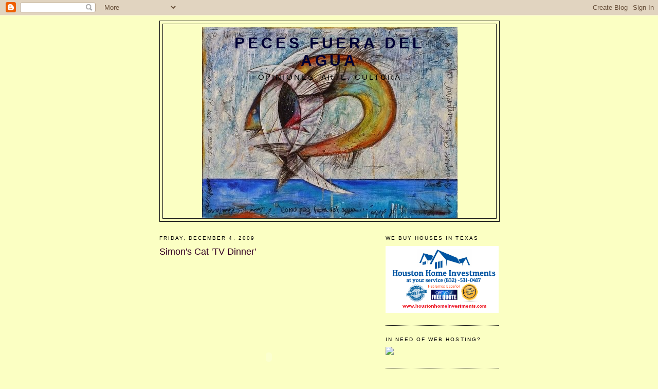

--- FILE ---
content_type: text/html; charset=UTF-8
request_url: https://pecesfueradelagua.blogspot.com/2009/12/simon-cat-dinner.html
body_size: 17114
content:
<!DOCTYPE html>
<html dir='ltr' xmlns='http://www.w3.org/1999/xhtml' xmlns:b='http://www.google.com/2005/gml/b' xmlns:data='http://www.google.com/2005/gml/data' xmlns:expr='http://www.google.com/2005/gml/expr'>
<head>
<link href='https://www.blogger.com/static/v1/widgets/2944754296-widget_css_bundle.css' rel='stylesheet' type='text/css'/>
<meta content='text/html; charset=UTF-8' http-equiv='Content-Type'/>
<meta content='blogger' name='generator'/>
<link href='https://pecesfueradelagua.blogspot.com/favicon.ico' rel='icon' type='image/x-icon'/>
<link href='http://pecesfueradelagua.blogspot.com/2009/12/simon-cat-dinner.html' rel='canonical'/>
<link rel="alternate" type="application/atom+xml" title="Peces fuera del agua - Atom" href="https://pecesfueradelagua.blogspot.com/feeds/posts/default" />
<link rel="alternate" type="application/rss+xml" title="Peces fuera del agua - RSS" href="https://pecesfueradelagua.blogspot.com/feeds/posts/default?alt=rss" />
<link rel="service.post" type="application/atom+xml" title="Peces fuera del agua - Atom" href="https://www.blogger.com/feeds/409891067860061097/posts/default" />

<link rel="alternate" type="application/atom+xml" title="Peces fuera del agua - Atom" href="https://pecesfueradelagua.blogspot.com/feeds/5569886664174600291/comments/default" />
<!--Can't find substitution for tag [blog.ieCssRetrofitLinks]-->
<meta content='http://pecesfueradelagua.blogspot.com/2009/12/simon-cat-dinner.html' property='og:url'/>
<meta content='Simon&amp;#39;s Cat &amp;#39;TV Dinner&amp;#39;' property='og:title'/>
<meta content='Opiniones. Arte. Cultura' property='og:description'/>
<title>Peces fuera del agua: Simon&#39;s Cat &#39;TV Dinner&#39;</title>
<style id='page-skin-1' type='text/css'><!--
/*
-----------------------------------------------
Blogger Template Style
Name:     Minima
Date:     26 Feb 2004
Updated by: Blogger Team
----------------------------------------------- */
/* Variable definitions
====================
<Variable name="bgcolor" description="Page Background Color"
type="color" default="#fff">
<Variable name="textcolor" description="Text Color"
type="color" default="#333">
<Variable name="linkcolor" description="Link Color"
type="color" default="#58a">
<Variable name="pagetitlecolor" description="Blog Title Color"
type="color" default="#666">
<Variable name="descriptioncolor" description="Blog Description Color"
type="color" default="#999">
<Variable name="titlecolor" description="Post Title Color"
type="color" default="#c60">
<Variable name="bordercolor" description="Border Color"
type="color" default="#ccc">
<Variable name="sidebarcolor" description="Sidebar Title Color"
type="color" default="#999">
<Variable name="sidebartextcolor" description="Sidebar Text Color"
type="color" default="#666">
<Variable name="visitedlinkcolor" description="Visited Link Color"
type="color" default="#999">
<Variable name="bodyfont" description="Text Font"
type="font" default="normal normal 100% Georgia, Serif">
<Variable name="headerfont" description="Sidebar Title Font"
type="font"
default="normal normal 78% 'Trebuchet MS',Trebuchet,Arial,Verdana,Sans-serif">
<Variable name="pagetitlefont" description="Blog Title Font"
type="font"
default="normal normal 200% Georgia, Serif">
<Variable name="descriptionfont" description="Blog Description Font"
type="font"
default="normal normal 78% 'Trebuchet MS', Trebuchet, Arial, Verdana, Sans-serif">
<Variable name="postfooterfont" description="Post Footer Font"
type="font"
default="normal normal 78% 'Trebuchet MS', Trebuchet, Arial, Verdana, Sans-serif">
<Variable name="startSide" description="Side where text starts in blog language"
type="automatic" default="left">
<Variable name="endSide" description="Side where text ends in blog language"
type="automatic" default="right">
*/
/* Use this with templates/template-twocol.html */
body {
background:#fbffc3;
margin:0;
color:#003366;
font:x-small Georgia Serif;
font-size/* */:/**/small;
font-size: /**/small;
text-align: center;
}
a:link {
color:#6131BD;
text-decoration:none;
}
a:visited {
color:#cc0000;
text-decoration:none;
}
a:hover {
color:#330024;
text-decoration:underline;
}
a img {
border-width:0;
}
/* Header
-----------------------------------------------
*/
#header-wrapper {
width:660px;
margin:0 auto 10px;
border:1px solid #121415;
}
#header-inner {
background-position: center;
margin-left: auto;
margin-right: auto;
}
#header {
margin: 5px;
border: 1px solid #121415;
text-align: center;
color:#000033;
}
#header h1 {
margin:5px 5px 0;
padding:15px 20px .25em;
line-height:1.2em;
text-transform:uppercase;
letter-spacing:.2em;
font: normal bold 227% Trebuchet, Trebuchet MS, Arial, sans-serif;
}
#header a {
color:#000033;
text-decoration:none;
}
#header a:hover {
color:#000033;
}
#header .description {
margin:0 5px 5px;
padding:0 20px 15px;
max-width:700px;
text-transform:uppercase;
letter-spacing:.2em;
line-height: 1.4em;
font: normal normal 112% 'Trebuchet MS', Trebuchet, Arial, Verdana, Sans-serif;
color: #000000;
}
#header img {
margin-left: auto;
margin-right: auto;
}
/* Outer-Wrapper
----------------------------------------------- */
#outer-wrapper {
width: 660px;
margin:0 auto;
padding:10px;
text-align:left;
font: normal normal 100% Arial, sans-serif;
}
#main-wrapper {
width: 410px;
float: left;
word-wrap: break-word; /* fix for long text breaking sidebar float in IE */
overflow: hidden;     /* fix for long non-text content breaking IE sidebar float */
}
#sidebar-wrapper {
width: 220px;
float: right;
word-wrap: break-word; /* fix for long text breaking sidebar float in IE */
overflow: hidden;      /* fix for long non-text content breaking IE sidebar float */
}
/* Headings
----------------------------------------------- */
h2 {
margin:1.5em 0 .75em;
font:normal normal 78% 'Trebuchet MS',Trebuchet,Arial,Verdana,Sans-serif;
line-height: 1.4em;
text-transform:uppercase;
letter-spacing:.2em;
color:#000000;
}
/* Posts
-----------------------------------------------
*/
h2.date-header {
margin:1.5em 0 .5em;
}
.post {
margin:.5em 0 1.5em;
border-bottom:1px dotted #121415;
padding-bottom:1.5em;
}
.post h3 {
margin:.25em 0 0;
padding:0 0 4px;
font-size:140%;
font-weight:normal;
line-height:1.4em;
color:#330024;
}
.post h3 a, .post h3 a:visited, .post h3 strong {
display:block;
text-decoration:none;
color:#330024;
font-weight:normal;
}
.post h3 strong, .post h3 a:hover {
color:#003366;
}
.post-body {
margin:0 0 .75em;
line-height:1.6em;
}
.post-body blockquote {
line-height:1.3em;
}
.post-footer {
margin: .75em 0;
color:#000000;
text-transform:uppercase;
letter-spacing:.1em;
font: normal normal 78% 'Trebuchet MS', Trebuchet, Arial, Verdana, Sans-serif;
line-height: 1.4em;
}
.comment-link {
margin-left:.6em;
}
.post img {
padding:4px;
border:1px solid #121415;
}
.post blockquote {
margin:1em 20px;
}
.post blockquote p {
margin:.75em 0;
}
/* Comments
----------------------------------------------- */
#comments h4 {
margin:1em 0;
font-weight: bold;
line-height: 1.4em;
text-transform:uppercase;
letter-spacing:.2em;
color: #000000;
}
#comments-block {
margin:1em 0 1.5em;
line-height:1.6em;
}
#comments-block .comment-author {
margin:.5em 0;
}
#comments-block .comment-body {
margin:.25em 0 0;
}
#comments-block .comment-footer {
margin:-.25em 0 2em;
line-height: 1.4em;
text-transform:uppercase;
letter-spacing:.1em;
}
#comments-block .comment-body p {
margin:0 0 .75em;
}
.deleted-comment {
font-style:italic;
color:gray;
}
#blog-pager-newer-link {
float: left;
}
#blog-pager-older-link {
float: right;
}
#blog-pager {
text-align: center;
}
.feed-links {
clear: both;
line-height: 2.5em;
}
/* Sidebar Content
----------------------------------------------- */
.sidebar {
color: #191919;
line-height: 1.5em;
}
.sidebar ul {
list-style:none;
margin:0 0 0;
padding:0 0 0;
}
.sidebar li {
margin:0;
padding-top:0;
padding-right:0;
padding-bottom:.25em;
padding-left:15px;
text-indent:-15px;
line-height:1.5em;
}
.sidebar .widget, .main .widget {
border-bottom:1px dotted #121415;
margin:0 0 1.5em;
padding:0 0 1.5em;
}
.main .Blog {
border-bottom-width: 0;
}
/* Profile
----------------------------------------------- */
.profile-img {
float: left;
margin-top: 0;
margin-right: 5px;
margin-bottom: 5px;
margin-left: 0;
padding: 4px;
border: 1px solid #121415;
}
.profile-data {
margin:0;
text-transform:uppercase;
letter-spacing:.1em;
font: normal normal 78% 'Trebuchet MS', Trebuchet, Arial, Verdana, Sans-serif;
color: #000000;
font-weight: bold;
line-height: 1.6em;
}
.profile-datablock {
margin:.5em 0 .5em;
}
.profile-textblock {
margin: 0.5em 0;
line-height: 1.6em;
}
.profile-link {
font: normal normal 78% 'Trebuchet MS', Trebuchet, Arial, Verdana, Sans-serif;
text-transform: uppercase;
letter-spacing: .1em;
}
/* Footer
----------------------------------------------- */
#footer {
width:660px;
clear:both;
margin:0 auto;
padding-top:15px;
line-height: 1.6em;
text-transform:uppercase;
letter-spacing:.1em;
text-align: center;
}
/* DONACIONES */
/* Estilo del contenedor */
.donaciones {
border-top:#CCCCCC solid 1px;
border-bottom:#CCCCCC solid 1px;
margin:15px auto;
padding:10px 0px;
width:95%;
}
/* Estilo del enlace */
.donaciones a {
text-decoration:none;
}
/* Estilo de la imagen */
.donaciones .imgdon {
margin:-5px 5px 0 0;
}

--></style>
<link href='https://www.blogger.com/dyn-css/authorization.css?targetBlogID=409891067860061097&amp;zx=9298fde5-a2d4-470e-ae3f-6753acf3dc84' media='none' onload='if(media!=&#39;all&#39;)media=&#39;all&#39;' rel='stylesheet'/><noscript><link href='https://www.blogger.com/dyn-css/authorization.css?targetBlogID=409891067860061097&amp;zx=9298fde5-a2d4-470e-ae3f-6753acf3dc84' rel='stylesheet'/></noscript>
<meta name='google-adsense-platform-account' content='ca-host-pub-1556223355139109'/>
<meta name='google-adsense-platform-domain' content='blogspot.com'/>

<!-- data-ad-client=ca-pub-9996291681964142 -->

</head>
<body>
<div class='navbar section' id='navbar'><div class='widget Navbar' data-version='1' id='Navbar1'><script type="text/javascript">
    function setAttributeOnload(object, attribute, val) {
      if(window.addEventListener) {
        window.addEventListener('load',
          function(){ object[attribute] = val; }, false);
      } else {
        window.attachEvent('onload', function(){ object[attribute] = val; });
      }
    }
  </script>
<div id="navbar-iframe-container"></div>
<script type="text/javascript" src="https://apis.google.com/js/platform.js"></script>
<script type="text/javascript">
      gapi.load("gapi.iframes:gapi.iframes.style.bubble", function() {
        if (gapi.iframes && gapi.iframes.getContext) {
          gapi.iframes.getContext().openChild({
              url: 'https://www.blogger.com/navbar/409891067860061097?po\x3d5569886664174600291\x26origin\x3dhttps://pecesfueradelagua.blogspot.com',
              where: document.getElementById("navbar-iframe-container"),
              id: "navbar-iframe"
          });
        }
      });
    </script><script type="text/javascript">
(function() {
var script = document.createElement('script');
script.type = 'text/javascript';
script.src = '//pagead2.googlesyndication.com/pagead/js/google_top_exp.js';
var head = document.getElementsByTagName('head')[0];
if (head) {
head.appendChild(script);
}})();
</script>
</div></div>
<div id='outer-wrapper'><div id='wrap2'>
<!-- skip links for text browsers -->
<span id='skiplinks' style='display:none;'>
<a href='#main'>skip to main </a> |
      <a href='#sidebar'>skip to sidebar</a>
</span>
<div id='header-wrapper'>
<div class='header section' id='header'><div class='widget Header' data-version='1' id='Header1'>
<div id='header-inner' style='background-image: url("https://blogger.googleusercontent.com/img/b/R29vZ2xl/AVvXsEhpNEa-u4fFw-MNeSN-Z1nQ-rtTkfYnHACYHqy9hZrJj58QoyihXhz9rcj5kYl2dq6vxpfzo4D5vOUD6j5v26j4kUQVzaj4S6BIG9y_OUf_87lux7L6bFdPMa4IX74h6sehTD55yX3Z1VXM/s1600/Fish+out+of+water.JPG"); background-position: left; width: 497px; min-height: 372px; _height: 372px; background-repeat: no-repeat; '>
<div class='titlewrapper' style='background: transparent'>
<h1 class='title' style='background: transparent; border-width: 0px'>
<a href='https://pecesfueradelagua.blogspot.com/'>
Peces fuera del agua
</a>
</h1>
</div>
<div class='descriptionwrapper'>
<p class='description'><span>Opiniones. Arte. Cultura</span></p>
</div>
</div>
</div></div>
</div>
<div id='content-wrapper'>
<div id='crosscol-wrapper' style='text-align:center'>
<div class='crosscol no-items section' id='crosscol'></div>
</div>
<div id='main-wrapper'>
<div class='main section' id='main'><div class='widget Blog' data-version='1' id='Blog1'>
<div class='blog-posts hfeed'>

          <div class="date-outer">
        
<h2 class='date-header'><span>Friday, December 4, 2009</span></h2>

          <div class="date-posts">
        
<div class='post-outer'>
<div class='post hentry'>
<a name='5569886664174600291'></a>
<h3 class='post-title entry-title'>
<a href='https://pecesfueradelagua.blogspot.com/2009/12/simon-cat-dinner.html'>Simon&#39;s Cat &#39;TV Dinner&#39;</a>
</h3>
<div class='post-header-line-1'></div>
<div class='post-body entry-content'>
<div xmlns='http://www.w3.org/1999/xhtml'><p><object height="350" width="425"><param value="//youtube.com/v/s13dLaTIHSg" name="movie"><embed height="350" width="425" type="application/x-shockwave-flash" src="//youtube.com/v/s13dLaTIHSg"></object></p></div>
<div style='clear: both;'></div>
</div>
<div class='post-footer'>
<div class='post-footer-line post-footer-line-1'><span class='post-timestamp'>
at
<a class='timestamp-link' href='https://pecesfueradelagua.blogspot.com/2009/12/simon-cat-dinner.html' rel='bookmark' title='permanent link'><abbr class='published' title='2009-12-04T15:18:00-08:00'>3:18&#8239;PM</abbr></a>
</span>
<span class='post-comment-link'>
</span>
<span class='post-icons'>
<span class='item-control blog-admin pid-1222562682'>
<a href='https://www.blogger.com/post-edit.g?blogID=409891067860061097&postID=5569886664174600291&from=pencil' title='Edit Post'>
<img alt='' class='icon-action' height='18' src='https://resources.blogblog.com/img/icon18_edit_allbkg.gif' width='18'/>
</a>
</span>
</span>
<span class='post-backlinks post-comment-link'>
</span>
<span class='post-author vcard'>
Posted by
<span class='fn'>Norberto Clemente</span>
</span>
</div>
<div class='post-footer-line post-footer-line-2'><span class='post-labels'>
</span>
</div>
<div class='post-footer-line post-footer-line-3'><span class='reaction-buttons'>
</span>
</div>
</div>
</div>
<div class='comments' id='comments'>
<a name='comments'></a>
<h4>No comments:</h4>
<div id='Blog1_comments-block-wrapper'>
<dl class='avatar-comment-indent' id='comments-block'>
</dl>
</div>
<p class='comment-footer'>
<div class='comment-form'>
<a name='comment-form'></a>
<h4 id='comment-post-message'>Post a Comment</h4>
<p>
</p>
<a href='https://www.blogger.com/comment/frame/409891067860061097?po=5569886664174600291&hl=en&saa=85391&origin=https://pecesfueradelagua.blogspot.com' id='comment-editor-src'></a>
<iframe allowtransparency='true' class='blogger-iframe-colorize blogger-comment-from-post' frameborder='0' height='410px' id='comment-editor' name='comment-editor' src='' width='100%'></iframe>
<script src='https://www.blogger.com/static/v1/jsbin/2830521187-comment_from_post_iframe.js' type='text/javascript'></script>
<script type='text/javascript'>
      BLOG_CMT_createIframe('https://www.blogger.com/rpc_relay.html');
    </script>
</div>
</p>
</div>
</div>

        </div></div>
      
</div>
<div class='blog-pager' id='blog-pager'>
<span id='blog-pager-newer-link'>
<a class='blog-pager-newer-link' href='https://pecesfueradelagua.blogspot.com/2009/12/simon-cat-guy.html' id='Blog1_blog-pager-newer-link' title='Newer Post'>Newer Post</a>
</span>
<span id='blog-pager-older-link'>
<a class='blog-pager-older-link' href='https://pecesfueradelagua.blogspot.com/2009/12/por-que-todos-escuchan-al-mas-sabio.html' id='Blog1_blog-pager-older-link' title='Older Post'>Older Post</a>
</span>
<a class='home-link' href='https://pecesfueradelagua.blogspot.com/'>Home</a>
</div>
<div class='clear'></div>
<div class='post-feeds'>
<div class='feed-links'>
Subscribe to:
<a class='feed-link' href='https://pecesfueradelagua.blogspot.com/feeds/5569886664174600291/comments/default' target='_blank' type='application/atom+xml'>Post Comments (Atom)</a>
</div>
</div>
</div><div class='widget HTML' data-version='1' id='HTML8'>
<h2 class='title'>See related posts</h2>
<div class='widget-content'>
Link Within
</div>
<div class='clear'></div>
</div></div>
</div>
<div id='sidebar-wrapper'>
<div class='sidebar section' id='sidebar'><div class='widget Image' data-version='1' id='Image26'>
<h2>We Buy Houses in Texas</h2>
<div class='widget-content'>
<a href='http://www.houstonhomeinvestments.com'>
<img alt='We Buy Houses in Texas' height='130' id='Image26_img' src='https://blogger.googleusercontent.com/img/b/R29vZ2xl/AVvXsEgHCsNcR8NuU8yFfXaiuO7_eqjuueiGY0DbfZP5KXfeyRfOCvY9bd8kzb9yIh3bolmh5eUdA4TdKhVwvD-N3m0I_YdToUnaDw-xFrDZ_x30Ieg5inwFODqFxzJ7IY3aOq3CKWTwHHtKe6wI/s1600-r/real+estate+add.png' width='220'/>
</a>
<br/>
</div>
<div class='clear'></div>
</div><div class='widget HTML' data-version='1' id='HTML7'>
<h2 class='title'>In need of  Web Hosting?</h2>
<div class='widget-content'>
<a href="http://www.houstonartshowcase.com"></a><a href="www.houstonartshowcase.com"></a><a href="http://secure.hostgator.com/~affiliat/cgi-bin/affiliates/clickthru.cgi?id=artimagingsolutions-"><img src="https://lh3.googleusercontent.com/blogger_img_proxy/AEn0k_t3zM6RiTKoUzgEP8BhrZOk-VEffCaoiDqtXu31hhi7_CKiSAauShlnx4XqbpZgrKHYL5WG7AyDLnZ0pmWaknWGRKXoKzfx-lCLcBih0jTk4MFbh0Ae=s0-d" border="0"></a>
</div>
<div class='clear'></div>
</div><div class='widget HTML' data-version='1' id='HTML4'>
<h2 class='title'>not your language?- Please note: The translation might cause incoherence</h2>
<div class='widget-content'>
<script src="//www.gmodules.com/ig/ifr?url=http://www.google.com/ig/modules/translatemypage.xml&amp;up_source_language=es&amp;w=160&amp;h=60&amp;title&amp;border&amp;output=js"></script>
</div>
<div class='clear'></div>
</div><div class='widget PopularPosts' data-version='1' id='PopularPosts1'>
<h2>Popular Posts</h2>
<div class='widget-content popular-posts'>
<ul>
<li>
<div class='item-content'>
<div class='item-thumbnail'>
<a href='https://pecesfueradelagua.blogspot.com/2010/08/cazadores-cazados.html' target='_blank'>
<img alt='' border='0' src='//2.bp.blogspot.com/_NKaUTYiBUhI/THyFp52w2kI/AAAAAAAAA7w/gPHfX24-CGg/w72-h72-p-k-no-nu/pumabynpf8.jpg'/>
</a>
</div>
<div class='item-title'><a href='https://pecesfueradelagua.blogspot.com/2010/08/cazadores-cazados.html'>Cazadores cazados</a></div>
<div class='item-snippet'>De mis tiempos de estudiante recuerdo de la asignatura Español-Literatura el cuento &quot;Cazadores cazados&quot;. Trata de un padre de fami...</div>
</div>
<div style='clear: both;'></div>
</li>
<li>
<div class='item-content'>
<div class='item-title'><a href='https://pecesfueradelagua.blogspot.com/2009/05/poesia.html'>poesía</a></div>
<div class='item-snippet'>Un tipo con sensibilidad incomparable, destello superlativo de una intangible dimensión poética. Pase por aquí. </div>
</div>
<div style='clear: both;'></div>
</li>
<li>
<div class='item-content'>
<div class='item-thumbnail'>
<a href='https://pecesfueradelagua.blogspot.com/2010/11/la-tunica-sin-costura.html' target='_blank'>
<img alt='' border='0' src='//3.bp.blogspot.com/_NKaUTYiBUhI/TOubPeDMBnI/AAAAAAAABAw/j7h3lKoE0CI/w72-h72-p-k-no-nu/tunica.jpg'/>
</a>
</div>
<div class='item-title'><a href='https://pecesfueradelagua.blogspot.com/2010/11/la-tunica-sin-costura.html'>La tunica sin costura</a></div>
<div class='item-snippet'>Jesús antes de morir fue despojado de sus ropas. A diferencia de los filmes que por preservación decorosa de la imagen divina han omitido en...</div>
</div>
<div style='clear: both;'></div>
</li>
</ul>
<div class='clear'></div>
</div>
</div><div class='widget Image' data-version='1' id='Image2'>
<h2>Informacion personal</h2>
<div class='widget-content'>
<a href='http://www.houstonartshowcase.com'>
<img alt='Informacion personal' height='220' id='Image2_img' src='https://blogger.googleusercontent.com/img/b/R29vZ2xl/AVvXsEiw5Pdb-xbS8_Y7b0Uadto1uOqu2dk2jn_GUL_c48vdYvQ4xNhKz9xa8_tD56VJCf-wKFC9IxLaTEmM1fTuDueGC0tAtplrSPeMRMRd1wD03coaQv-zQNRHLGTbqw3BN0BghqPl3i87rVSC/s220/Norberto.JPG' width='82'/>
</a>
<br/>
<span class='caption'>norbclemente@yahoo.com  www.norbertoclemente.com</span>
</div>
<div class='clear'></div>
</div><div class='widget HTML' data-version='1' id='HTML10'>
<h2 class='title'>Visitors</h2>
<div class='widget-content'>
<script type="text/javascript" src="//jg.revolvermaps.com/2/1.js?i=63jx7pdu3up&amp;s=220&amp;m=0&amp;v=true&amp;r=true&amp;b=000000&amp;n=false&amp;c=ff0000" async="async"></script>
</div>
<div class='clear'></div>
</div><div class='widget HTML' data-version='1' id='HTML6'>
<h2 class='title'>www.norbertoclemente.com</h2>
<div class='widget-content'>
<a href="http://www.norbertoclemente.com"><object width="400" height="300"> <param value="offsite=true&amp;lang=en-us&amp;page_show_url=%2Fphotos%2F46480257%40N02%2Fsets%2F72157623194131144%2Fshow%2F&amp;page_show_back_url=%2Fphotos%2F46480257%40N02%2Fsets%2F72157623194131144%2F&amp;set_id=72157623194131144&amp;jump_to=" name="flashvars" /> <param value="//www.flickr.com/apps/slideshow/show.swf?v=71649" name="movie"> <param value="true" name="allowFullScreen" /><embed width="400" src="//www.flickr.com/apps/slideshow/show.swf?v=71649" allowfullscreen="true" flashvars="offsite=true&amp;lang=en-us&amp;page_show_url=%2Fphotos%2F46480257%40N02%2Fsets%2F72157623194131144%2Fshow%2F&amp;page_show_back_url=%2Fphotos%2F46480257%40N02%2Fsets%2F72157623194131144%2F&amp;set_id=72157623194131144&amp;jump_to=" height="300" type="application/x-shockwave-flash"></embed></object></a>
</div>
<div class='clear'></div>
</div><div class='widget Followers' data-version='1' id='Followers3'>
<h2 class='title'>Mi gente</h2>
<div class='widget-content'>
<div id='Followers3-wrapper'>
<div style='margin-right:2px;'>
<div><script type="text/javascript" src="https://apis.google.com/js/platform.js"></script>
<div id="followers-iframe-container"></div>
<script type="text/javascript">
    window.followersIframe = null;
    function followersIframeOpen(url) {
      gapi.load("gapi.iframes", function() {
        if (gapi.iframes && gapi.iframes.getContext) {
          window.followersIframe = gapi.iframes.getContext().openChild({
            url: url,
            where: document.getElementById("followers-iframe-container"),
            messageHandlersFilter: gapi.iframes.CROSS_ORIGIN_IFRAMES_FILTER,
            messageHandlers: {
              '_ready': function(obj) {
                window.followersIframe.getIframeEl().height = obj.height;
              },
              'reset': function() {
                window.followersIframe.close();
                followersIframeOpen("https://www.blogger.com/followers/frame/409891067860061097?colors\x3dCgt0cmFuc3BhcmVudBILdHJhbnNwYXJlbnQaByMxOTE5MTkiByM2MTMxQkQqByNmYmZmYzMyByMzMzAwMjQ6ByMxOTE5MTlCByM2MTMxQkRKByMwMDAwMDBSByM2MTMxQkRaC3RyYW5zcGFyZW50\x26pageSize\x3d21\x26hl\x3den\x26origin\x3dhttps://pecesfueradelagua.blogspot.com");
              },
              'open': function(url) {
                window.followersIframe.close();
                followersIframeOpen(url);
              }
            }
          });
        }
      });
    }
    followersIframeOpen("https://www.blogger.com/followers/frame/409891067860061097?colors\x3dCgt0cmFuc3BhcmVudBILdHJhbnNwYXJlbnQaByMxOTE5MTkiByM2MTMxQkQqByNmYmZmYzMyByMzMzAwMjQ6ByMxOTE5MTlCByM2MTMxQkRKByMwMDAwMDBSByM2MTMxQkRaC3RyYW5zcGFyZW50\x26pageSize\x3d21\x26hl\x3den\x26origin\x3dhttps://pecesfueradelagua.blogspot.com");
  </script></div>
</div>
</div>
<div class='clear'></div>
</div>
</div><div class='widget HTML' data-version='1' id='HTML5'>
<div class='widget-content'>
<div id="networkedblogs_nwidget_container" style="height:360px;padding-top:10px;"><div id="networkedblogs_nwidget_above"></div><div id="networkedblogs_nwidget_widget" style="border:1px solid #D1D7DF;background-color:#F5F6F9;margin:0px auto;"><div id="networkedblogs_nwidget_logo" style="padding:1px;margin:0px;background-color:#edeff4;text-align:center;height:21px;"><a href="http://networkedblogs.com/" target="_blank" title="NetworkedBlogs"><img style="border: none;" src="https://lh3.googleusercontent.com/blogger_img_proxy/AEn0k_txeuPt0K4MhkKFqsRw5JQnNwEa6aawz6ZBtoq0OhvT2kplN1yRVqLUFIVCkbVswRtvYZBp9kyjiGZ6FKp2D9L0k687Gbazjke576rlG8TFTfSdy53fRx1aB4H4dXJLg78=s0-d" title="NetworkedBlogs"></a></div><div id="networkedblogs_nwidget_body" style="text-align: center;"></div><div id="networkedblogs_nwidget_follow" style="padding:5px;"><a style="display:block;line-height:100%;width:90px;margin:0px auto;padding:4px 8px;text-align:center;background-color:#3b5998;border:1px solid #D9DFEA;border-bottom-color:#0e1f5b;border-right-color:#0e1f5b;color:#FFFFFF;font-family:'lucida grande',tahoma,verdana,arial,sans-serif;font-size:11px;text-decoration:none;" href="http://networkedblogs.com/blog/peces_fuera_del_agua/?ahash=780a1a516d1f26bc1d4c70e94a62652d">Follow this blog</a></div></div><div id="networkedblogs_nwidget_below"></div></div><script type="text/javascript"><!--
if(typeof(networkedblogs)=="undefined"){networkedblogs = {};networkedblogs.blogId=171276;networkedblogs.shortName="peces_fuera_del_agua";}
--></script><script src="//nwidget.networkedblogs.com/getnetworkwidget?bid=171276" type="text/javascript"></script>
</div>
<div class='clear'></div>
</div><div class='widget Image' data-version='1' id='Image1'>
<h2>Galeria virtual</h2>
<div class='widget-content'>
<a href='http://www.norbertoclemente.com'>
<img alt='Galeria virtual' height='200' id='Image1_img' src='//1.bp.blogspot.com/_NKaUTYiBUhI/Sbm6yd-kePI/AAAAAAAAABY/Dl8hNibX7LE/S240/art+show+january+span.jpg' width='150'/>
</a>
<br/>
<span class='caption'>clickea rapido</span>
</div>
<div class='clear'></div>
</div><div class='widget Image' data-version='1' id='Image3'>
<h2>Juan 3:16</h2>
<div class='widget-content'>
<a href='http://www.juan316.com.mx/'>
<img alt='Juan 3:16' height='118' id='Image3_img' src='//4.bp.blogspot.com/_NKaUTYiBUhI/SeQW9IxdJyI/AAAAAAAAAHQ/_JZwJ2AS-MA/S220/cristo+te+ama1.jpg' width='129'/>
</a>
<br/>
<span class='caption'>Cliquear aqui puede salvar tu vida. Read it !</span>
</div>
<div class='clear'></div>
</div><div class='widget HTML' data-version='1' id='HTML2'>
<h2 class='title'>si no tienes nada que hacer... alimenta a estos infelices</h2>
<div class='widget-content'>
<object data="http://hosting.gmodules.com/ig/gadgets
/file/112581010116074801021
/fish.swf?up_fishColor6=F45540&up_fishColor10=F45540&
up_fishColor7=F45540&up_backgroundImage=http://&
up_fishColor1=3B3130&up_fishName=Fish&
up_fishColor8=F45540&up_backgroundColor=fbffc3&up_fishColor2=F4406A&up_fishColor5=40F46A&up_fishColor4=2E1FB5&up_fishColor3=F45540&up_foodColor=573605&up_fishColor9=F45540&up_numFish=5&" style="outline:none;" width="320" height="245" type="application/x-shockwave-flash"><param value="//hosting.gmodules.com/ig/gadgets/file/112581010116074801021/fish.swf?up_fishColor6=F45540&amp;up_fishColor10=F45540&amp;up_fishColor7=F45540&amp;up_backgroundImage=http://&amp;up_fishColor1=3B3130&amp;up_fishName=Fish&amp;up_fishColor8=F45540&amp;up_backgroundColor=E4F08B&amp;up_fishColor2=F4406A&amp;up_fishColor5=40F46A&amp;up_fishColor4=2E1FB5&amp;up_fishColor3=F45540&amp;up_foodColor=573605&amp;up_fishColor9=F45540&amp;up_numFish=5&amp;" name="movie"><param value="always" name="AllowScriptAccess"/><param value="opaque" name="wmode"/><param value="noscale" name="scale"/><param value="tl" name="salign"/></object>
</div>
<div class='clear'></div>
</div><div class='widget Image' data-version='1' id='Image27'>
<h2>gracias Agustin</h2>
<div class='widget-content'>
<img alt='gracias Agustin' height='220' id='Image27_img' src='//3.bp.blogspot.com/_NKaUTYiBUhI/SyZiDEryvsI/AAAAAAAAArk/pGxZ22LABHQ/S220/LIBERTAD.gif' width='135'/>
<br/>
</div>
<div class='clear'></div>
</div><div class='widget Image' data-version='1' id='Image24'>
<div class='widget-content'>
<img alt='' height='186' id='Image24_img' src='//4.bp.blogspot.com/_NKaUTYiBUhI/Swt4Gp4MOcI/AAAAAAAAAoU/V5ucl25p3pM/S220/7.jpg' width='142'/>
<br/>
</div>
<div class='clear'></div>
</div><div class='widget Image' data-version='1' id='Image25'>
<h2>Premio Limonada.</h2>
<div class='widget-content'>
<img alt='Premio Limonada.' height='154' id='Image25_img' src='//2.bp.blogspot.com/_NKaUTYiBUhI/SkuRfLIYm7I/AAAAAAAAAgA/rYEmFSFv13w/S220/Premio+LIMONADA.jpg' width='150'/>
<br/>
<span class='caption'>Otorgado por Carlic4</span>
</div>
<div class='clear'></div>
</div><div class='widget Image' data-version='1' id='Image4'>
<h2>Premio 11 de abril 2009</h2>
<div class='widget-content'>
<img alt='Premio 11 de abril 2009' height='95' id='Image4_img' src='//3.bp.blogspot.com/_NKaUTYiBUhI/SgDzNuSKrsI/AAAAAAAAALA/reUX9R-Ftr4/S220/Premio+11+de+abril.png' width='150'/>
<br/>
<span class='caption'>Otorgado por el blog de Azucala de Cuba</span>
</div>
<div class='clear'></div>
</div><div class='widget Image' data-version='1' id='Image22'>
<h2>Otorgado por chica no buena</h2>
<div class='widget-content'>
<img alt='Otorgado por chica no buena' height='172' id='Image22_img' src='//4.bp.blogspot.com/_NKaUTYiBUhI/Siae6p3hxcI/AAAAAAAAAYg/ZpY4wLgM-4E/S220/premios-de-buena-mirada.jpg' width='220'/>
<br/>
</div>
<div class='clear'></div>
</div><div class='widget Image' data-version='1' id='Image23'>
<div class='widget-content'>
<img alt='' height='220' id='Image23_img' src='//2.bp.blogspot.com/_NKaUTYiBUhI/SkGV-YjhJnI/AAAAAAAAAeA/9nEMIHVYbrc/S220/Yo_No_Coopero_336x435.3.gif' width='170'/>
<br/>
</div>
<div class='clear'></div>
</div><div class='widget BlogArchive' data-version='1' id='BlogArchive3'>
<h2>Archivos</h2>
<div class='widget-content'>
<div id='ArchiveList'>
<div id='BlogArchive3_ArchiveList'>
<ul class='hierarchy'>
<li class='archivedate collapsed'>
<a class='toggle' href='javascript:void(0)'>
<span class='zippy'>

        &#9658;&#160;
      
</span>
</a>
<a class='post-count-link' href='https://pecesfueradelagua.blogspot.com/2016/'>
2016
</a>
<span class='post-count' dir='ltr'>(2)</span>
<ul class='hierarchy'>
<li class='archivedate collapsed'>
<a class='toggle' href='javascript:void(0)'>
<span class='zippy'>

        &#9658;&#160;
      
</span>
</a>
<a class='post-count-link' href='https://pecesfueradelagua.blogspot.com/2016/11/'>
November
</a>
<span class='post-count' dir='ltr'>(1)</span>
</li>
</ul>
<ul class='hierarchy'>
<li class='archivedate collapsed'>
<a class='toggle' href='javascript:void(0)'>
<span class='zippy'>

        &#9658;&#160;
      
</span>
</a>
<a class='post-count-link' href='https://pecesfueradelagua.blogspot.com/2016/02/'>
February
</a>
<span class='post-count' dir='ltr'>(1)</span>
</li>
</ul>
</li>
</ul>
<ul class='hierarchy'>
<li class='archivedate collapsed'>
<a class='toggle' href='javascript:void(0)'>
<span class='zippy'>

        &#9658;&#160;
      
</span>
</a>
<a class='post-count-link' href='https://pecesfueradelagua.blogspot.com/2015/'>
2015
</a>
<span class='post-count' dir='ltr'>(3)</span>
<ul class='hierarchy'>
<li class='archivedate collapsed'>
<a class='toggle' href='javascript:void(0)'>
<span class='zippy'>

        &#9658;&#160;
      
</span>
</a>
<a class='post-count-link' href='https://pecesfueradelagua.blogspot.com/2015/09/'>
September
</a>
<span class='post-count' dir='ltr'>(1)</span>
</li>
</ul>
<ul class='hierarchy'>
<li class='archivedate collapsed'>
<a class='toggle' href='javascript:void(0)'>
<span class='zippy'>

        &#9658;&#160;
      
</span>
</a>
<a class='post-count-link' href='https://pecesfueradelagua.blogspot.com/2015/04/'>
April
</a>
<span class='post-count' dir='ltr'>(1)</span>
</li>
</ul>
<ul class='hierarchy'>
<li class='archivedate collapsed'>
<a class='toggle' href='javascript:void(0)'>
<span class='zippy'>

        &#9658;&#160;
      
</span>
</a>
<a class='post-count-link' href='https://pecesfueradelagua.blogspot.com/2015/03/'>
March
</a>
<span class='post-count' dir='ltr'>(1)</span>
</li>
</ul>
</li>
</ul>
<ul class='hierarchy'>
<li class='archivedate collapsed'>
<a class='toggle' href='javascript:void(0)'>
<span class='zippy'>

        &#9658;&#160;
      
</span>
</a>
<a class='post-count-link' href='https://pecesfueradelagua.blogspot.com/2014/'>
2014
</a>
<span class='post-count' dir='ltr'>(6)</span>
<ul class='hierarchy'>
<li class='archivedate collapsed'>
<a class='toggle' href='javascript:void(0)'>
<span class='zippy'>

        &#9658;&#160;
      
</span>
</a>
<a class='post-count-link' href='https://pecesfueradelagua.blogspot.com/2014/09/'>
September
</a>
<span class='post-count' dir='ltr'>(1)</span>
</li>
</ul>
<ul class='hierarchy'>
<li class='archivedate collapsed'>
<a class='toggle' href='javascript:void(0)'>
<span class='zippy'>

        &#9658;&#160;
      
</span>
</a>
<a class='post-count-link' href='https://pecesfueradelagua.blogspot.com/2014/08/'>
August
</a>
<span class='post-count' dir='ltr'>(1)</span>
</li>
</ul>
<ul class='hierarchy'>
<li class='archivedate collapsed'>
<a class='toggle' href='javascript:void(0)'>
<span class='zippy'>

        &#9658;&#160;
      
</span>
</a>
<a class='post-count-link' href='https://pecesfueradelagua.blogspot.com/2014/07/'>
July
</a>
<span class='post-count' dir='ltr'>(1)</span>
</li>
</ul>
<ul class='hierarchy'>
<li class='archivedate collapsed'>
<a class='toggle' href='javascript:void(0)'>
<span class='zippy'>

        &#9658;&#160;
      
</span>
</a>
<a class='post-count-link' href='https://pecesfueradelagua.blogspot.com/2014/06/'>
June
</a>
<span class='post-count' dir='ltr'>(1)</span>
</li>
</ul>
<ul class='hierarchy'>
<li class='archivedate collapsed'>
<a class='toggle' href='javascript:void(0)'>
<span class='zippy'>

        &#9658;&#160;
      
</span>
</a>
<a class='post-count-link' href='https://pecesfueradelagua.blogspot.com/2014/01/'>
January
</a>
<span class='post-count' dir='ltr'>(2)</span>
</li>
</ul>
</li>
</ul>
<ul class='hierarchy'>
<li class='archivedate collapsed'>
<a class='toggle' href='javascript:void(0)'>
<span class='zippy'>

        &#9658;&#160;
      
</span>
</a>
<a class='post-count-link' href='https://pecesfueradelagua.blogspot.com/2013/'>
2013
</a>
<span class='post-count' dir='ltr'>(25)</span>
<ul class='hierarchy'>
<li class='archivedate collapsed'>
<a class='toggle' href='javascript:void(0)'>
<span class='zippy'>

        &#9658;&#160;
      
</span>
</a>
<a class='post-count-link' href='https://pecesfueradelagua.blogspot.com/2013/12/'>
December
</a>
<span class='post-count' dir='ltr'>(2)</span>
</li>
</ul>
<ul class='hierarchy'>
<li class='archivedate collapsed'>
<a class='toggle' href='javascript:void(0)'>
<span class='zippy'>

        &#9658;&#160;
      
</span>
</a>
<a class='post-count-link' href='https://pecesfueradelagua.blogspot.com/2013/10/'>
October
</a>
<span class='post-count' dir='ltr'>(2)</span>
</li>
</ul>
<ul class='hierarchy'>
<li class='archivedate collapsed'>
<a class='toggle' href='javascript:void(0)'>
<span class='zippy'>

        &#9658;&#160;
      
</span>
</a>
<a class='post-count-link' href='https://pecesfueradelagua.blogspot.com/2013/09/'>
September
</a>
<span class='post-count' dir='ltr'>(6)</span>
</li>
</ul>
<ul class='hierarchy'>
<li class='archivedate collapsed'>
<a class='toggle' href='javascript:void(0)'>
<span class='zippy'>

        &#9658;&#160;
      
</span>
</a>
<a class='post-count-link' href='https://pecesfueradelagua.blogspot.com/2013/07/'>
July
</a>
<span class='post-count' dir='ltr'>(3)</span>
</li>
</ul>
<ul class='hierarchy'>
<li class='archivedate collapsed'>
<a class='toggle' href='javascript:void(0)'>
<span class='zippy'>

        &#9658;&#160;
      
</span>
</a>
<a class='post-count-link' href='https://pecesfueradelagua.blogspot.com/2013/06/'>
June
</a>
<span class='post-count' dir='ltr'>(1)</span>
</li>
</ul>
<ul class='hierarchy'>
<li class='archivedate collapsed'>
<a class='toggle' href='javascript:void(0)'>
<span class='zippy'>

        &#9658;&#160;
      
</span>
</a>
<a class='post-count-link' href='https://pecesfueradelagua.blogspot.com/2013/05/'>
May
</a>
<span class='post-count' dir='ltr'>(3)</span>
</li>
</ul>
<ul class='hierarchy'>
<li class='archivedate collapsed'>
<a class='toggle' href='javascript:void(0)'>
<span class='zippy'>

        &#9658;&#160;
      
</span>
</a>
<a class='post-count-link' href='https://pecesfueradelagua.blogspot.com/2013/04/'>
April
</a>
<span class='post-count' dir='ltr'>(3)</span>
</li>
</ul>
<ul class='hierarchy'>
<li class='archivedate collapsed'>
<a class='toggle' href='javascript:void(0)'>
<span class='zippy'>

        &#9658;&#160;
      
</span>
</a>
<a class='post-count-link' href='https://pecesfueradelagua.blogspot.com/2013/03/'>
March
</a>
<span class='post-count' dir='ltr'>(3)</span>
</li>
</ul>
<ul class='hierarchy'>
<li class='archivedate collapsed'>
<a class='toggle' href='javascript:void(0)'>
<span class='zippy'>

        &#9658;&#160;
      
</span>
</a>
<a class='post-count-link' href='https://pecesfueradelagua.blogspot.com/2013/02/'>
February
</a>
<span class='post-count' dir='ltr'>(2)</span>
</li>
</ul>
</li>
</ul>
<ul class='hierarchy'>
<li class='archivedate collapsed'>
<a class='toggle' href='javascript:void(0)'>
<span class='zippy'>

        &#9658;&#160;
      
</span>
</a>
<a class='post-count-link' href='https://pecesfueradelagua.blogspot.com/2012/'>
2012
</a>
<span class='post-count' dir='ltr'>(13)</span>
<ul class='hierarchy'>
<li class='archivedate collapsed'>
<a class='toggle' href='javascript:void(0)'>
<span class='zippy'>

        &#9658;&#160;
      
</span>
</a>
<a class='post-count-link' href='https://pecesfueradelagua.blogspot.com/2012/12/'>
December
</a>
<span class='post-count' dir='ltr'>(2)</span>
</li>
</ul>
<ul class='hierarchy'>
<li class='archivedate collapsed'>
<a class='toggle' href='javascript:void(0)'>
<span class='zippy'>

        &#9658;&#160;
      
</span>
</a>
<a class='post-count-link' href='https://pecesfueradelagua.blogspot.com/2012/11/'>
November
</a>
<span class='post-count' dir='ltr'>(1)</span>
</li>
</ul>
<ul class='hierarchy'>
<li class='archivedate collapsed'>
<a class='toggle' href='javascript:void(0)'>
<span class='zippy'>

        &#9658;&#160;
      
</span>
</a>
<a class='post-count-link' href='https://pecesfueradelagua.blogspot.com/2012/10/'>
October
</a>
<span class='post-count' dir='ltr'>(1)</span>
</li>
</ul>
<ul class='hierarchy'>
<li class='archivedate collapsed'>
<a class='toggle' href='javascript:void(0)'>
<span class='zippy'>

        &#9658;&#160;
      
</span>
</a>
<a class='post-count-link' href='https://pecesfueradelagua.blogspot.com/2012/09/'>
September
</a>
<span class='post-count' dir='ltr'>(2)</span>
</li>
</ul>
<ul class='hierarchy'>
<li class='archivedate collapsed'>
<a class='toggle' href='javascript:void(0)'>
<span class='zippy'>

        &#9658;&#160;
      
</span>
</a>
<a class='post-count-link' href='https://pecesfueradelagua.blogspot.com/2012/07/'>
July
</a>
<span class='post-count' dir='ltr'>(3)</span>
</li>
</ul>
<ul class='hierarchy'>
<li class='archivedate collapsed'>
<a class='toggle' href='javascript:void(0)'>
<span class='zippy'>

        &#9658;&#160;
      
</span>
</a>
<a class='post-count-link' href='https://pecesfueradelagua.blogspot.com/2012/05/'>
May
</a>
<span class='post-count' dir='ltr'>(1)</span>
</li>
</ul>
<ul class='hierarchy'>
<li class='archivedate collapsed'>
<a class='toggle' href='javascript:void(0)'>
<span class='zippy'>

        &#9658;&#160;
      
</span>
</a>
<a class='post-count-link' href='https://pecesfueradelagua.blogspot.com/2012/03/'>
March
</a>
<span class='post-count' dir='ltr'>(1)</span>
</li>
</ul>
<ul class='hierarchy'>
<li class='archivedate collapsed'>
<a class='toggle' href='javascript:void(0)'>
<span class='zippy'>

        &#9658;&#160;
      
</span>
</a>
<a class='post-count-link' href='https://pecesfueradelagua.blogspot.com/2012/02/'>
February
</a>
<span class='post-count' dir='ltr'>(1)</span>
</li>
</ul>
<ul class='hierarchy'>
<li class='archivedate collapsed'>
<a class='toggle' href='javascript:void(0)'>
<span class='zippy'>

        &#9658;&#160;
      
</span>
</a>
<a class='post-count-link' href='https://pecesfueradelagua.blogspot.com/2012/01/'>
January
</a>
<span class='post-count' dir='ltr'>(1)</span>
</li>
</ul>
</li>
</ul>
<ul class='hierarchy'>
<li class='archivedate collapsed'>
<a class='toggle' href='javascript:void(0)'>
<span class='zippy'>

        &#9658;&#160;
      
</span>
</a>
<a class='post-count-link' href='https://pecesfueradelagua.blogspot.com/2011/'>
2011
</a>
<span class='post-count' dir='ltr'>(36)</span>
<ul class='hierarchy'>
<li class='archivedate collapsed'>
<a class='toggle' href='javascript:void(0)'>
<span class='zippy'>

        &#9658;&#160;
      
</span>
</a>
<a class='post-count-link' href='https://pecesfueradelagua.blogspot.com/2011/12/'>
December
</a>
<span class='post-count' dir='ltr'>(3)</span>
</li>
</ul>
<ul class='hierarchy'>
<li class='archivedate collapsed'>
<a class='toggle' href='javascript:void(0)'>
<span class='zippy'>

        &#9658;&#160;
      
</span>
</a>
<a class='post-count-link' href='https://pecesfueradelagua.blogspot.com/2011/10/'>
October
</a>
<span class='post-count' dir='ltr'>(2)</span>
</li>
</ul>
<ul class='hierarchy'>
<li class='archivedate collapsed'>
<a class='toggle' href='javascript:void(0)'>
<span class='zippy'>

        &#9658;&#160;
      
</span>
</a>
<a class='post-count-link' href='https://pecesfueradelagua.blogspot.com/2011/09/'>
September
</a>
<span class='post-count' dir='ltr'>(2)</span>
</li>
</ul>
<ul class='hierarchy'>
<li class='archivedate collapsed'>
<a class='toggle' href='javascript:void(0)'>
<span class='zippy'>

        &#9658;&#160;
      
</span>
</a>
<a class='post-count-link' href='https://pecesfueradelagua.blogspot.com/2011/08/'>
August
</a>
<span class='post-count' dir='ltr'>(1)</span>
</li>
</ul>
<ul class='hierarchy'>
<li class='archivedate collapsed'>
<a class='toggle' href='javascript:void(0)'>
<span class='zippy'>

        &#9658;&#160;
      
</span>
</a>
<a class='post-count-link' href='https://pecesfueradelagua.blogspot.com/2011/07/'>
July
</a>
<span class='post-count' dir='ltr'>(5)</span>
</li>
</ul>
<ul class='hierarchy'>
<li class='archivedate collapsed'>
<a class='toggle' href='javascript:void(0)'>
<span class='zippy'>

        &#9658;&#160;
      
</span>
</a>
<a class='post-count-link' href='https://pecesfueradelagua.blogspot.com/2011/06/'>
June
</a>
<span class='post-count' dir='ltr'>(4)</span>
</li>
</ul>
<ul class='hierarchy'>
<li class='archivedate collapsed'>
<a class='toggle' href='javascript:void(0)'>
<span class='zippy'>

        &#9658;&#160;
      
</span>
</a>
<a class='post-count-link' href='https://pecesfueradelagua.blogspot.com/2011/05/'>
May
</a>
<span class='post-count' dir='ltr'>(4)</span>
</li>
</ul>
<ul class='hierarchy'>
<li class='archivedate collapsed'>
<a class='toggle' href='javascript:void(0)'>
<span class='zippy'>

        &#9658;&#160;
      
</span>
</a>
<a class='post-count-link' href='https://pecesfueradelagua.blogspot.com/2011/04/'>
April
</a>
<span class='post-count' dir='ltr'>(1)</span>
</li>
</ul>
<ul class='hierarchy'>
<li class='archivedate collapsed'>
<a class='toggle' href='javascript:void(0)'>
<span class='zippy'>

        &#9658;&#160;
      
</span>
</a>
<a class='post-count-link' href='https://pecesfueradelagua.blogspot.com/2011/03/'>
March
</a>
<span class='post-count' dir='ltr'>(6)</span>
</li>
</ul>
<ul class='hierarchy'>
<li class='archivedate collapsed'>
<a class='toggle' href='javascript:void(0)'>
<span class='zippy'>

        &#9658;&#160;
      
</span>
</a>
<a class='post-count-link' href='https://pecesfueradelagua.blogspot.com/2011/02/'>
February
</a>
<span class='post-count' dir='ltr'>(2)</span>
</li>
</ul>
<ul class='hierarchy'>
<li class='archivedate collapsed'>
<a class='toggle' href='javascript:void(0)'>
<span class='zippy'>

        &#9658;&#160;
      
</span>
</a>
<a class='post-count-link' href='https://pecesfueradelagua.blogspot.com/2011/01/'>
January
</a>
<span class='post-count' dir='ltr'>(6)</span>
</li>
</ul>
</li>
</ul>
<ul class='hierarchy'>
<li class='archivedate collapsed'>
<a class='toggle' href='javascript:void(0)'>
<span class='zippy'>

        &#9658;&#160;
      
</span>
</a>
<a class='post-count-link' href='https://pecesfueradelagua.blogspot.com/2010/'>
2010
</a>
<span class='post-count' dir='ltr'>(80)</span>
<ul class='hierarchy'>
<li class='archivedate collapsed'>
<a class='toggle' href='javascript:void(0)'>
<span class='zippy'>

        &#9658;&#160;
      
</span>
</a>
<a class='post-count-link' href='https://pecesfueradelagua.blogspot.com/2010/12/'>
December
</a>
<span class='post-count' dir='ltr'>(4)</span>
</li>
</ul>
<ul class='hierarchy'>
<li class='archivedate collapsed'>
<a class='toggle' href='javascript:void(0)'>
<span class='zippy'>

        &#9658;&#160;
      
</span>
</a>
<a class='post-count-link' href='https://pecesfueradelagua.blogspot.com/2010/11/'>
November
</a>
<span class='post-count' dir='ltr'>(1)</span>
</li>
</ul>
<ul class='hierarchy'>
<li class='archivedate collapsed'>
<a class='toggle' href='javascript:void(0)'>
<span class='zippy'>

        &#9658;&#160;
      
</span>
</a>
<a class='post-count-link' href='https://pecesfueradelagua.blogspot.com/2010/10/'>
October
</a>
<span class='post-count' dir='ltr'>(6)</span>
</li>
</ul>
<ul class='hierarchy'>
<li class='archivedate collapsed'>
<a class='toggle' href='javascript:void(0)'>
<span class='zippy'>

        &#9658;&#160;
      
</span>
</a>
<a class='post-count-link' href='https://pecesfueradelagua.blogspot.com/2010/09/'>
September
</a>
<span class='post-count' dir='ltr'>(10)</span>
</li>
</ul>
<ul class='hierarchy'>
<li class='archivedate collapsed'>
<a class='toggle' href='javascript:void(0)'>
<span class='zippy'>

        &#9658;&#160;
      
</span>
</a>
<a class='post-count-link' href='https://pecesfueradelagua.blogspot.com/2010/08/'>
August
</a>
<span class='post-count' dir='ltr'>(5)</span>
</li>
</ul>
<ul class='hierarchy'>
<li class='archivedate collapsed'>
<a class='toggle' href='javascript:void(0)'>
<span class='zippy'>

        &#9658;&#160;
      
</span>
</a>
<a class='post-count-link' href='https://pecesfueradelagua.blogspot.com/2010/07/'>
July
</a>
<span class='post-count' dir='ltr'>(9)</span>
</li>
</ul>
<ul class='hierarchy'>
<li class='archivedate collapsed'>
<a class='toggle' href='javascript:void(0)'>
<span class='zippy'>

        &#9658;&#160;
      
</span>
</a>
<a class='post-count-link' href='https://pecesfueradelagua.blogspot.com/2010/06/'>
June
</a>
<span class='post-count' dir='ltr'>(12)</span>
</li>
</ul>
<ul class='hierarchy'>
<li class='archivedate collapsed'>
<a class='toggle' href='javascript:void(0)'>
<span class='zippy'>

        &#9658;&#160;
      
</span>
</a>
<a class='post-count-link' href='https://pecesfueradelagua.blogspot.com/2010/05/'>
May
</a>
<span class='post-count' dir='ltr'>(5)</span>
</li>
</ul>
<ul class='hierarchy'>
<li class='archivedate collapsed'>
<a class='toggle' href='javascript:void(0)'>
<span class='zippy'>

        &#9658;&#160;
      
</span>
</a>
<a class='post-count-link' href='https://pecesfueradelagua.blogspot.com/2010/04/'>
April
</a>
<span class='post-count' dir='ltr'>(4)</span>
</li>
</ul>
<ul class='hierarchy'>
<li class='archivedate collapsed'>
<a class='toggle' href='javascript:void(0)'>
<span class='zippy'>

        &#9658;&#160;
      
</span>
</a>
<a class='post-count-link' href='https://pecesfueradelagua.blogspot.com/2010/03/'>
March
</a>
<span class='post-count' dir='ltr'>(4)</span>
</li>
</ul>
<ul class='hierarchy'>
<li class='archivedate collapsed'>
<a class='toggle' href='javascript:void(0)'>
<span class='zippy'>

        &#9658;&#160;
      
</span>
</a>
<a class='post-count-link' href='https://pecesfueradelagua.blogspot.com/2010/02/'>
February
</a>
<span class='post-count' dir='ltr'>(5)</span>
</li>
</ul>
<ul class='hierarchy'>
<li class='archivedate collapsed'>
<a class='toggle' href='javascript:void(0)'>
<span class='zippy'>

        &#9658;&#160;
      
</span>
</a>
<a class='post-count-link' href='https://pecesfueradelagua.blogspot.com/2010/01/'>
January
</a>
<span class='post-count' dir='ltr'>(15)</span>
</li>
</ul>
</li>
</ul>
<ul class='hierarchy'>
<li class='archivedate expanded'>
<a class='toggle' href='javascript:void(0)'>
<span class='zippy toggle-open'>

        &#9660;&#160;
      
</span>
</a>
<a class='post-count-link' href='https://pecesfueradelagua.blogspot.com/2009/'>
2009
</a>
<span class='post-count' dir='ltr'>(200)</span>
<ul class='hierarchy'>
<li class='archivedate expanded'>
<a class='toggle' href='javascript:void(0)'>
<span class='zippy toggle-open'>

        &#9660;&#160;
      
</span>
</a>
<a class='post-count-link' href='https://pecesfueradelagua.blogspot.com/2009/12/'>
December
</a>
<span class='post-count' dir='ltr'>(18)</span>
<ul class='posts'>
<li><a href='https://pecesfueradelagua.blogspot.com/2009/12/cuando-en-cuba-se-fue-la-navidad-y-la.html'>cuando (en Cuba) se fue la Navidad y la fiesta que...</a></li>
<li><a href='https://pecesfueradelagua.blogspot.com/2009/12/mario-vs-pac-man.html'>Mario VS. Pac-man</a></li>
<li><a href='https://pecesfueradelagua.blogspot.com/2009/12/cuando-llega-el-amor.html'>Cuando llega el amor</a></li>
<li><a href='https://pecesfueradelagua.blogspot.com/2009/12/creer-dios.html'>Creer a Dios</a></li>
<li><a href='https://pecesfueradelagua.blogspot.com/2009/12/vaya-que-esta-blogosfera-no-deja-de.html'>Vaya que esta blogosfera no deja de sorprenderme. ...</a></li>
<li><a href='https://pecesfueradelagua.blogspot.com/2009/12/san-lazaro-mas-adorado-por-los-cubanos.html'>&quot;San Lázaro&quot; quien es??</a></li>
<li><a href='https://pecesfueradelagua.blogspot.com/2009/12/el-trauma-de-cuba.html'>El trauma de Cuba</a></li>
<li><a href='https://pecesfueradelagua.blogspot.com/2009/12/las-hadas-y-los-hombres-malos.html'>Hadas, brujas y hombres malos</a></li>
<li><a href='https://pecesfueradelagua.blogspot.com/2009/12/la-trampa.html'>La trampa</a></li>
<li><a href='https://pecesfueradelagua.blogspot.com/2009/12/mi-abstracta-opinion-del.html'>Mi abstracta opinión del abstraccionismo</a></li>
<li><a href='https://pecesfueradelagua.blogspot.com/2009/12/surrealism-you-can-find-it.html'>Surrealism, you can find it  (www.norbertoclemente...</a></li>
<li><a href='https://pecesfueradelagua.blogspot.com/2009/12/veces.html'>A veces...</a></li>
<li><a href='https://pecesfueradelagua.blogspot.com/2009/12/ocurrio-en-1892.html'>Ocurrió en 1892</a></li>
<li><a href='https://pecesfueradelagua.blogspot.com/2009/12/simon-cat-guy.html'>Simon&#39;s Cat &#39;Fly Guy&#39;</a></li>
<li><a href='https://pecesfueradelagua.blogspot.com/2009/12/simon-cat-dinner.html'>Simon&#39;s Cat &#39;TV Dinner&#39;</a></li>
<li><a href='https://pecesfueradelagua.blogspot.com/2009/12/por-que-todos-escuchan-al-mas-sabio.html'>Por que todos escuchan al mas sabio pero siguen al...</a></li>
<li><a href='https://pecesfueradelagua.blogspot.com/2009/12/el-cuento-del-gran-sabio.html'>El cuento del gran sabio</a></li>
<li><a href='https://pecesfueradelagua.blogspot.com/2009/12/el-grito.html'>El grito</a></li>
</ul>
</li>
</ul>
<ul class='hierarchy'>
<li class='archivedate collapsed'>
<a class='toggle' href='javascript:void(0)'>
<span class='zippy'>

        &#9658;&#160;
      
</span>
</a>
<a class='post-count-link' href='https://pecesfueradelagua.blogspot.com/2009/11/'>
November
</a>
<span class='post-count' dir='ltr'>(9)</span>
</li>
</ul>
<ul class='hierarchy'>
<li class='archivedate collapsed'>
<a class='toggle' href='javascript:void(0)'>
<span class='zippy'>

        &#9658;&#160;
      
</span>
</a>
<a class='post-count-link' href='https://pecesfueradelagua.blogspot.com/2009/10/'>
October
</a>
<span class='post-count' dir='ltr'>(2)</span>
</li>
</ul>
<ul class='hierarchy'>
<li class='archivedate collapsed'>
<a class='toggle' href='javascript:void(0)'>
<span class='zippy'>

        &#9658;&#160;
      
</span>
</a>
<a class='post-count-link' href='https://pecesfueradelagua.blogspot.com/2009/09/'>
September
</a>
<span class='post-count' dir='ltr'>(8)</span>
</li>
</ul>
<ul class='hierarchy'>
<li class='archivedate collapsed'>
<a class='toggle' href='javascript:void(0)'>
<span class='zippy'>

        &#9658;&#160;
      
</span>
</a>
<a class='post-count-link' href='https://pecesfueradelagua.blogspot.com/2009/08/'>
August
</a>
<span class='post-count' dir='ltr'>(19)</span>
</li>
</ul>
<ul class='hierarchy'>
<li class='archivedate collapsed'>
<a class='toggle' href='javascript:void(0)'>
<span class='zippy'>

        &#9658;&#160;
      
</span>
</a>
<a class='post-count-link' href='https://pecesfueradelagua.blogspot.com/2009/07/'>
July
</a>
<span class='post-count' dir='ltr'>(19)</span>
</li>
</ul>
<ul class='hierarchy'>
<li class='archivedate collapsed'>
<a class='toggle' href='javascript:void(0)'>
<span class='zippy'>

        &#9658;&#160;
      
</span>
</a>
<a class='post-count-link' href='https://pecesfueradelagua.blogspot.com/2009/06/'>
June
</a>
<span class='post-count' dir='ltr'>(46)</span>
</li>
</ul>
<ul class='hierarchy'>
<li class='archivedate collapsed'>
<a class='toggle' href='javascript:void(0)'>
<span class='zippy'>

        &#9658;&#160;
      
</span>
</a>
<a class='post-count-link' href='https://pecesfueradelagua.blogspot.com/2009/05/'>
May
</a>
<span class='post-count' dir='ltr'>(42)</span>
</li>
</ul>
<ul class='hierarchy'>
<li class='archivedate collapsed'>
<a class='toggle' href='javascript:void(0)'>
<span class='zippy'>

        &#9658;&#160;
      
</span>
</a>
<a class='post-count-link' href='https://pecesfueradelagua.blogspot.com/2009/04/'>
April
</a>
<span class='post-count' dir='ltr'>(24)</span>
</li>
</ul>
<ul class='hierarchy'>
<li class='archivedate collapsed'>
<a class='toggle' href='javascript:void(0)'>
<span class='zippy'>

        &#9658;&#160;
      
</span>
</a>
<a class='post-count-link' href='https://pecesfueradelagua.blogspot.com/2009/03/'>
March
</a>
<span class='post-count' dir='ltr'>(12)</span>
</li>
</ul>
<ul class='hierarchy'>
<li class='archivedate collapsed'>
<a class='toggle' href='javascript:void(0)'>
<span class='zippy'>

        &#9658;&#160;
      
</span>
</a>
<a class='post-count-link' href='https://pecesfueradelagua.blogspot.com/2009/02/'>
February
</a>
<span class='post-count' dir='ltr'>(1)</span>
</li>
</ul>
</li>
</ul>
</div>
</div>
<div class='clear'></div>
</div>
</div><div class='widget LinkList' data-version='1' id='LinkList2'>
<h2>Blogs de preferencia</h2>
<div class='widget-content'>
<ul>
<li><a href='http://manolimpia.blogspot.com/'>A mano limpia</a></li>
<li><a href='http://www.abajofidelcastro.com/'>Abajo el fifo</a></li>
<li><a href='http://cubaherida.blogspot.com/'>Amanecer en la Habana</a></li>
<li><a href='http://antifidelblogs.cubanology.com/'>AntiFIDEL BLOOGS</a></li>
<li><a href='http://armadetinta.blogspot.com/'>Arma de tinta</a></li>
<li><a href='http://thepagansphinx.blogspot.com/'>ARTE</a></li>
<li><a href='http://oseculoprodigioso.blogspot.com/'>Arte volaisimooooo</a></li>
<li><a href='http://aserecubano.blogspot.com/'>ASERE CUBANO</a></li>
<li><a href='http://azucardecuba.blogspot..com/'>Azucala</a></li>
<li><a href='http://belascoainyneptuno.com/'>belascoain y neptuno</a></li>
<li><a href='http://www.techsupportalert.com/'>BEst Free software</a></li>
<li><a href='http://blogsconbandera.blogspot.com/'>Blogs con banderas</a></li>
<li><a href='http://blogssobrecuba.blogspot.com/'>Blogs sobre Cuba</a></li>
<li><a href='http://carlic4.wordpress.com/'>Carlic4</a></li>
<li><a href='http://chiquitamala.blogspot.com/'>chica no buena</a></li>
<li><a href='http://cinecuba.blogspot.com/'>CINE CUBA blog</a></li>
<li><a href='http://elcomaandante.blogspot.com/'>Coma andante</a></li>
<li><a href='http://deniszilber.blogspot.com/'>cool caicatures</a></li>
<li><a href='http://life-is-a-hack.blogspot.com/'>cositas de comp pa aprender</a></li>
<li><a href='http://www.cristianoblog.com/'>Cristiano BLOG descargas</a></li>
<li><a href='http://www.cualquiera.com.ar/'>Cualquiera</a></li>
<li><a href='http://www.cualquiera.com.ar/'>CUALQUIERAAA</a></li>
<li><a href='http://cuba.blogspot.com/'>Cuba</a></li>
<li><a href='http://cubaespanola.blogspot.com/'>CUba espanola</a></li>
<li><a href='http://cubahumor.blogspot.com/'>Cuba humor</a></li>
<li><a href='http://cubaindependiente.blogspot.com/'>Cuba independiente</a></li>
<li><a href='http://cubainglesa.blogspot.com/'>Cuba Inglesa</a></li>
<li><a href='http://www.cubaencuentro.com/angel-santiesteban/blogs/los-hijos-que-nadie-quiso/'>CUBAENCUENTRO</a></li>
<li><a href='http://cubanitoweb.wordpress.com/'>CUbanito WEB</a></li>
<li><a href='http://cubanosenhouston.blogspot.com/'>Cubanos en Houston</a></li>
<li><a href='http://deconstruyendomiherencia.blogspot.com/'>Deconstruyendo mi herencia</a></li>
<li><a href='http://desarraigos.blogspot.com/'>Desarraigos</a></li>
<li><a href='http://elauditorioimbecil.blogspot.com/'>El auditorio Imbecil</a></li>
<li><a href='http://osvaldo-raya.blogspot.com/'>El azul de mi mismo</a></li>
<li><a href='http://cubanlad.blogspot.com/'>El blog de FERNAN</a></li>
<li><a href='http://elfogonerovenegas.blogspot.com/'>El fogonero</a></li>
<li><a href='http://www.ellugareno.com/'>El lugareno</a></li>
<li><a href='http://ei.eichikawa.com/'>Emilio ichikawa</a></li>
<li><a href='http://enrisco.blogspot.com/'>Enrisco</a></li>
<li><a href='http://garrix.blogspot.com/'>Entendiendo el caos</a></li>
<li><a href='http://elescaparatederosa.blogspot.com/'>ESCAPARATE de ROSA</a></li>
<li><a href='http://estanciacubana.net/'>Estancia Cubana</a></li>
<li><a href='http://estodevivir.wordpress.com/'>Esto de vivir</a></li>
<li><a href='http://eufratesdelvalle.blogspot.com/'>Eufrates del Valle</a></li>
<li><a href='http://evidenciascubanas.blogspot.com/'>Evidencias</a></li>
<li><a href='http://foroerase.blogspot.com/'>foroerase</a></li>
<li><a href='http://generacionasere.blogspot.com/'>Generacion ASERE</a></li>
<li><a href="//www.youtube.com/watch?v=YF024HYU36I">Google stuff</a></li>
<li><a href='http://el-guama.blogspot.com/'>guama</a></li>
<li><a href='http://gugulandiahernanh.blogspot.com/'>GUGUlandia</a></li>
<li><a href='http://www.panizophotogallery.com/cuba.htm'>Habana en fotosssss</a></li>
<li><a href='http://www.cubaencuentro.com/luis-manuel-garcia/blogs/habaneceres/'>HABANECERES</a></li>
<li><a href='http://seanmorrisseycarroll.blogspot.com/'>Houston ART Blog</a></li>
<li><a href='http://1000secrets.blogspot.com/'>http://1000secrets.blogspot.com/</a></li>
<li><a href='http://15shapes.blogspot.com/'>http://15shapes.blogspot.com/</a></li>
<li><a href='http://1designperday.wordpress.com/'>http://1designperday.wordpress.com</a></li>
<li><a href='http://cerocircunloquios.blogspot.com/'>http://cerocircunloquios.blogspot.com/</a></li>
<li><a href='http://iconicphotos.wordpress.com/'>http://iconicphotos.wordpress.com</a></li>
<li><a href='http://maramattiaart.blogspot.com/'>http://maramattiaart.blogspot.com/</a></li>
<li><a href='http://pchackvideos.blogspot.com/'>http://pchackvideos.blogspot.com/</a></li>
<li><a href='http://secretoscuba.cultureforum.net/'>http://secretoscuba.cultureforum.net</a></li>
<li><a href='http://unmotivate.blogspot.com/'>http://unmotivate.blogspot.com</a></li>
<li><a href='http://z11.invisionfree.com/Basta_de_opresion/'>http://z11.invisionfree.com/Basta_de_opresion/</a></li>
<li><a href='http://wwwjuan316.blogspot.com/'>Juan 3:16</a></li>
<li><a href='http://maricarmenvillares.blogspot.com/'>La paradoja de la percepcion</a></li>
<li><a href='http://www.kubafotos.com/'>La WEB de Cuba</a></li>
<li><a href='http://lapizynube.blogspot.com/'>Lapyz i nuve</a></li>
<li><a href='http://elblogdelmedicodelasalsa.blogspot.com/'>Medico y salsa o la salsa del medico</a></li>
<li><a href='http://miamienescena.blogspot.com/'>Miami en escena</a></li>
<li><a href='http://octavocerco.blogspot.com/'>Octavo Cerco</a></li>
<li><a href='http://cubaenlaopinion.blogspot.com/'>Opinion CUBANA</a></li>
<li><a href='http://www.penultimosdias.com/'>Penultimos dias</a></li>
<li><a href='http://vuelosyalcances.blogspot.com/'>Poesia de Rodrigo</a></li>
<li><a href='http://quevivacuba.blogspot.com/'>Que viva Cuba</a></li>
<li><a href='http://recursosparatublog.blogspot.com/'>Recursos para tu blog</a></li>
<li><a href='http://resistenciacuba.blogspot.com/'>Resistencia Cuba</a></li>
<li><a href='http://www.marktaw.com/reviews/MyFavoriteSmallware.html'>Software +++</a></li>
<li><a href='http://empilado.blogspot.com/'>Softwares download</a></li>
<li><a href='http://lafincadesosa.blogspot.com/'>Sosa's finca</a></li>
<li><a href='http://cubasurrealismo.blogspot.com/'>Surrealismo tropical</a></li>
<li><a href='http://tarosan.wordpress.com/'>Tarosan ART</a></li>
<li><a href='http://armandotejuca.blogspot.com/'>Tejuca's art</a></li>
<li><a href='http://www.therealcuba.com/'>The REAL CUBA</a></li>
<li><a href='http://cuba21.blogspot.com/'>Todo el mundo habla</a></li>
<li><a href='http://zoevaldes.net/'>Zoe Valdes</a></li>
</ul>
<div class='clear'></div>
</div>
</div><div class='widget HTML' data-version='1' id='HTML3'>
<div class='widget-content'>
<a href="http://s02.flagcounter.com/more/AT8V"><img border="0" alt="free counters" src="https://lh3.googleusercontent.com/blogger_img_proxy/[base64]s0-d"></a>
</div>
<div class='clear'></div>
</div><div class='widget Image' data-version='1' id='Image20'>
<div class='widget-content'>
<img alt='' height='80' id='Image20_img' src='//2.bp.blogspot.com/_NKaUTYiBUhI/SgdGR4XxL0I/AAAAAAAAASI/lPYZfX5lohI/S1600-R/albummm123.jpg' width='214'/>
<br/>
</div>
<div class='clear'></div>
</div><div class='widget Image' data-version='1' id='Image19'>
<h2>Me gustaba criar palomas</h2>
<div class='widget-content'>
<img alt='Me gustaba criar palomas' height='119' id='Image19_img' src='https://blogger.googleusercontent.com/img/b/R29vZ2xl/AVvXsEjBNErHYIBc-Y1qocbBLB7RI1hcvxG5slInCZsZvk43p4KDk0LBbmWAVMrt3PU0kFLYXOicUQukOaeBW0glWxO3eumGJ4R7b3suGgBII8FNjpZpF5slEDa6V_sBHiEafbC013u4oFYm5Bn3/s220/pesca36.jpg' width='220'/>
<br/>
</div>
<div class='clear'></div>
</div><div class='widget Image' data-version='1' id='Image21'>
<h2>apagon de 8 a 11:00 pm</h2>
<div class='widget-content'>
<img alt='apagon de 8 a 11:00 pm' height='140' id='Image21_img' src='//4.bp.blogspot.com/_NKaUTYiBUhI/SgfT_kAUrlI/AAAAAAAAASQ/zPkXi0QNlZE/S220/bombillo+pez.jpg' width='150'/>
<br/>
</div>
<div class='clear'></div>
</div><div class='widget Image' data-version='1' id='Image16'>
<h2>A este le tenia miedo</h2>
<div class='widget-content'>
<img alt='A este le tenia miedo' height='123' id='Image16_img' src='https://blogger.googleusercontent.com/img/b/R29vZ2xl/AVvXsEiG3YpoDo07dfHYzju8VfnI6LJaafi_20ctUczN_SelTgXtgv1el5Kz7X0IXJvY6RmPuNpKL-oaJgaIwNe_cfNqcVNAtMYy5GuHqT6OcdMLsFstqssayqP1McSKeodGXUGzXBoFgmkNISXo/s220/pesca13.jpg' width='220'/>
<br/>
</div>
<div class='clear'></div>
</div><div class='widget Image' data-version='1' id='Image5'>
<h2>Los feos tambien tienen derecho en este oceano</h2>
<div class='widget-content'>
<img alt='Los feos tambien tienen derecho en este oceano' height='100' id='Image5_img' src='https://blogger.googleusercontent.com/img/b/R29vZ2xl/AVvXsEhA5zhmyoSJx3uJKgAAlrZU9XEgr_4SEx-Zg9ML9jbxjjCA6BNE5K33wGs8bs_3rPLlIzi1F9StdG0Lm4mW7Q_x4NOpucmCM-h8RNS-5RRfWvYt27OPpvpehHEi5LDXKgTwAxsq4fRTN_nw/s220/pecaooo.jpg' width='150'/>
<br/>
</div>
<div class='clear'></div>
</div><div class='widget Image' data-version='1' id='Image9'>
<h2>Patacoja mi vecino</h2>
<div class='widget-content'>
<img alt='Patacoja mi vecino' height='95' id='Image9_img' src='https://blogger.googleusercontent.com/img/b/R29vZ2xl/AVvXsEhq5x7tk_NC1aw11cx26C889ISFk2uYXgXP9mW-Fc940vl6HXX82c7byDCawNSmGW_ivpnF_3YJqomRslnJNjdbcNKlnX-8aENdTnGPcC0TlEF980mm81pQAQABLw6s9jPpY8Qgq1efreUc/s220/pesca22.jpg' width='150'/>
<br/>
</div>
<div class='clear'></div>
</div><div class='widget Image' data-version='1' id='Image13'>
<h2>Mi abuela</h2>
<div class='widget-content'>
<img alt='Mi abuela' height='91' id='Image13_img' src='https://blogger.googleusercontent.com/img/b/R29vZ2xl/AVvXsEjsBnBpDEl68C5K5DILkJ4VEwTP2QC2TFb3RE9FhvLToCif1h-9oKzB-7jsixQh1RVOeA2448Sm5NQr1oDb5C1uCRlGod6NJABy6tAPNjHHPpicJwOGW88q_56Mil2jF5LVF7rvgZaoHagi/s220/pesca46.jpg' width='150'/>
<br/>
</div>
<div class='clear'></div>
</div><div class='widget Image' data-version='1' id='Image15'>
<h2>el del 7mo piso</h2>
<div class='widget-content'>
<img alt='el del 7mo piso' height='81' id='Image15_img' src='https://blogger.googleusercontent.com/img/b/R29vZ2xl/AVvXsEhNXe-PSOhhEz4neGyeEyL2TjoRS9b9gGoHeCFW7TT3mAx0YIGw6iL1tKZPug7BUacEKpvpTj4TPrBXmglwdDQLlujyC_mdk4N3Mv70XDhUVQIAEDxKSaRu934SbBVD67viK5F5Imt_IYFB/s220/pesca21.jpg' width='150'/>
<br/>
</div>
<div class='clear'></div>
</div><div class='widget Image' data-version='1' id='Image14'>
<h2>La rubia que me volvia loco</h2>
<div class='widget-content'>
<img alt='La rubia que me volvia loco' height='119' id='Image14_img' src='https://blogger.googleusercontent.com/img/b/R29vZ2xl/AVvXsEh_ZyL9oBBDkJAc3lj17TgUGKTe_KuojL698yqLSMq2j2wj5FGqSaL3ivNN5BmV8EdyZkY7SCLVVa6TOPh_Meo9sFJE-u_F50e0UyCi1EN6jdkxJCZMbM3ZgwheU6TGUydzEZ-PM7hZv0TY/s220/pesca26.jpg' width='220'/>
<br/>
</div>
<div class='clear'></div>
</div><div class='widget Image' data-version='1' id='Image12'>
<h2>Tio mio chancletero</h2>
<div class='widget-content'>
<img alt='Tio mio chancletero' height='81' id='Image12_img' src='https://blogger.googleusercontent.com/img/b/R29vZ2xl/AVvXsEjPoB58J8k3L3J1ZOoikkOo9ZszWp5Xmy7OasVWldcatKNR2ajW2FgikSXkGHXxbO4fB7BbNEpsuRV9gfrBkMTjUQito-rlFq8Ir_sUfed8B59_Io_KYF92i-VyLJYhi8JI8ndz6dkE0oPx/s220/pesca35.jpg' width='150'/>
<br/>
</div>
<div class='clear'></div>
</div><div class='widget Image' data-version='1' id='Image10'>
<h2>Pepe</h2>
<div class='widget-content'>
<img alt='Pepe' height='81' id='Image10_img' src='https://blogger.googleusercontent.com/img/b/R29vZ2xl/AVvXsEh1XH1V5UTpKkEa-uwt2fMMIWHV_Jpe4sK52Y_dG_MRK4d-XNhfPJncfdKqz5KfI5px2Pg3Y70cMaqvwXoiWB66hBqHrQGKgh0UDEWONPG1T7vbYmdI2LBQa0yjoNuwj7x2Sc_48J0eZAtB/s220/pesca27.jpg' width='150'/>
<br/>
</div>
<div class='clear'></div>
</div><div class='widget Image' data-version='1' id='Image18'>
<h2>Yo cuando baje de peso con el p90x</h2>
<div class='widget-content'>
<img alt='Yo cuando baje de peso con el p90x' height='81' id='Image18_img' src='https://blogger.googleusercontent.com/img/b/R29vZ2xl/AVvXsEgiAodMRimiNxGrv2zO84y_S41PIGYH8UYFIFbLdOv9uk0TPEBsRxcvIOPdIH0YsTxDeQ-6m_epfzkMBFeAB2dcfUPIGDojk-QjhStG66_GC4SZ2se69RlcTOXwhdWv8_vO24Wdv5zdTQuD/s220/pesca30.jpg' width='150'/>
<br/>
</div>
<div class='clear'></div>
</div><div class='widget Image' data-version='1' id='Image11'>
<h2>Pariente de las lombrices de Garrix</h2>
<div class='widget-content'>
<img alt='Pariente de las lombrices de Garrix' height='81' id='Image11_img' src='https://blogger.googleusercontent.com/img/b/R29vZ2xl/AVvXsEjoBTwOiQSwJy6HmTTtzleCi5BYPvdaVmkG_IWuA1Acd-oFGuL8yC4Fjc4B170fSfA167E6AhBZ9AyQMf4-TTTUexfj2IvzMIgafQut6hhWi6NOlwcCP5P67FNdwfaP6UAA7SZW08YGxCxG/s220/pesca32.jpg' width='150'/>
<br/>
</div>
<div class='clear'></div>
</div><div class='widget Image' data-version='1' id='Image17'>
<h2>Logre montarlo una sola vez</h2>
<div class='widget-content'>
<img alt='Logre montarlo una sola vez' height='220' id='Image17_img' src='//1.bp.blogspot.com/_NKaUTYiBUhI/SgOS0zOkQnI/AAAAAAAAAOA/apMtu7-aQQs/S220/caballito+de+mar.jpg' width='165'/>
<br/>
</div>
<div class='clear'></div>
</div><div class='widget Image' data-version='1' id='Image8'>
<h2>Mi primo el dia de su cumpleaños</h2>
<div class='widget-content'>
<img alt='Mi primo el dia de su cumpleaños' height='81' id='Image8_img' src='https://blogger.googleusercontent.com/img/b/R29vZ2xl/AVvXsEjYUzDZX4z65ONunXPJI2rhL_b0FXluPRw4lSAoSb5Y9Ti1xQk8v3zWXqiGUD0g9wRfGlFRsmXDOrSXFyLtYnEiUdku6H7ZzlFYpReX7GxBNz1I1Ix9GO-SOv9J3EtqYDePZTZJ2FyNSyEx/s220/pesca19.jpg' width='150'/>
<br/>
</div>
<div class='clear'></div>
</div><div class='widget Image' data-version='1' id='Image6'>
<h2>Mi cuñado</h2>
<div class='widget-content'>
<img alt='Mi cuñado' height='81' id='Image6_img' src='https://blogger.googleusercontent.com/img/b/R29vZ2xl/AVvXsEgGEnySvdbKDUz6TUnad7Iq5GDU16nFovugaQcgaF_K6zeNn6pFkUliVYgpep4Yc8DzHzfZwE0FgqmyBF3KWO3qXKuKXFo9ichd7cHhd8cILg0-DGFBU3nRQX2TUym8k8bbhmBsdBDPhDVU/s220/pesca48.jpg' width='150'/>
<br/>
</div>
<div class='clear'></div>
</div><div class='widget Image' data-version='1' id='Image7'>
<h2>Mi papa por parte e&#180;manta</h2>
<div class='widget-content'>
<img alt='Mi papa por parte e´manta' height='99' id='Image7_img' src='https://blogger.googleusercontent.com/img/b/R29vZ2xl/AVvXsEga3sbkreyT1_y_Xd5XEyvSarD4N7wr-MQOnKWjBmDNnzqg1vs0Bbi923vHPbOshyphenhyphenb70RSjh1uoOPfIcIN6lOd49Dwj81ksD1VuS6djTcY8bfCkIGIV60dN5f7jVk-D2ffhifVnszu8epIB/s220/pesca38.jpg' width='150'/>
<br/>
</div>
<div class='clear'></div>
</div><div class='widget HTML' data-version='1' id='HTML1'>
<h2 class='title'>BlogCatalog</h2>
<div class='widget-content'>
<a href="http://www.blogcatalog.com/directory/art/painting" title="Painting  Blogs - BlogCatalog Blog Directory"><img alt="Painting  Blogs - BlogCatalog Blog Directory" style="border: 0;" src="https://lh3.googleusercontent.com/blogger_img_proxy/AEn0k_vlV32RJZUEgK2fps8pXnb75sdMeWmwYIRwoqysxvVvlyMJSKrCUu97fG2dAzfkZ6vtwPtgn5hIEZ4Y6LRfJBsJI0a_TPRtnhMCuuXASAu63sxKfRjwtz93Kyb4ag=s0-d"></a>
</div>
<div class='clear'></div>
</div></div>
</div>
<!-- spacer for skins that want sidebar and main to be the same height-->
<div class='clear'>&#160;</div>
</div>
<!-- end content-wrapper -->
<div id='footer-wrapper'>
<div class='footer section' id='footer'><div class='widget Text' data-version='1' id='Text2'>
<h2 class='title'>Juan 3:16</h2>
<div class='widget-content'>
<a href="http://www.juan316.com.mx/"><span style="font-weight: bold; color: rgb(255, 0, 0);">Porque de tal manera amo Dios al mundo que ha dado a su hijo único para que todo aquel que en el crea, no se pierda, sino que tenga Vida Eterna.</span><br/></a><br/>
</div>
<div class='clear'></div>
</div></div>
</div>
</div></div>
<!-- end outer-wrapper -->

<script type="text/javascript" src="https://www.blogger.com/static/v1/widgets/2028843038-widgets.js"></script>
<script type='text/javascript'>
window['__wavt'] = 'AOuZoY6YJOQxXallSlc9glsLcDD8o6DeuA:1769237965841';_WidgetManager._Init('//www.blogger.com/rearrange?blogID\x3d409891067860061097','//pecesfueradelagua.blogspot.com/2009/12/simon-cat-dinner.html','409891067860061097');
_WidgetManager._SetDataContext([{'name': 'blog', 'data': {'blogId': '409891067860061097', 'title': 'Peces fuera del agua', 'url': 'https://pecesfueradelagua.blogspot.com/2009/12/simon-cat-dinner.html', 'canonicalUrl': 'http://pecesfueradelagua.blogspot.com/2009/12/simon-cat-dinner.html', 'homepageUrl': 'https://pecesfueradelagua.blogspot.com/', 'searchUrl': 'https://pecesfueradelagua.blogspot.com/search', 'canonicalHomepageUrl': 'http://pecesfueradelagua.blogspot.com/', 'blogspotFaviconUrl': 'https://pecesfueradelagua.blogspot.com/favicon.ico', 'bloggerUrl': 'https://www.blogger.com', 'hasCustomDomain': false, 'httpsEnabled': true, 'enabledCommentProfileImages': true, 'gPlusViewType': 'FILTERED_POSTMOD', 'adultContent': false, 'analyticsAccountNumber': '', 'encoding': 'UTF-8', 'locale': 'en', 'localeUnderscoreDelimited': 'en', 'languageDirection': 'ltr', 'isPrivate': false, 'isMobile': false, 'isMobileRequest': false, 'mobileClass': '', 'isPrivateBlog': false, 'isDynamicViewsAvailable': true, 'feedLinks': '\x3clink rel\x3d\x22alternate\x22 type\x3d\x22application/atom+xml\x22 title\x3d\x22Peces fuera del agua - Atom\x22 href\x3d\x22https://pecesfueradelagua.blogspot.com/feeds/posts/default\x22 /\x3e\n\x3clink rel\x3d\x22alternate\x22 type\x3d\x22application/rss+xml\x22 title\x3d\x22Peces fuera del agua - RSS\x22 href\x3d\x22https://pecesfueradelagua.blogspot.com/feeds/posts/default?alt\x3drss\x22 /\x3e\n\x3clink rel\x3d\x22service.post\x22 type\x3d\x22application/atom+xml\x22 title\x3d\x22Peces fuera del agua - Atom\x22 href\x3d\x22https://www.blogger.com/feeds/409891067860061097/posts/default\x22 /\x3e\n\n\x3clink rel\x3d\x22alternate\x22 type\x3d\x22application/atom+xml\x22 title\x3d\x22Peces fuera del agua - Atom\x22 href\x3d\x22https://pecesfueradelagua.blogspot.com/feeds/5569886664174600291/comments/default\x22 /\x3e\n', 'meTag': '', 'adsenseClientId': 'ca-pub-9996291681964142', 'adsenseHostId': 'ca-host-pub-1556223355139109', 'adsenseHasAds': false, 'adsenseAutoAds': false, 'boqCommentIframeForm': true, 'loginRedirectParam': '', 'view': '', 'dynamicViewsCommentsSrc': '//www.blogblog.com/dynamicviews/4224c15c4e7c9321/js/comments.js', 'dynamicViewsScriptSrc': '//www.blogblog.com/dynamicviews/6e0d22adcfa5abea', 'plusOneApiSrc': 'https://apis.google.com/js/platform.js', 'disableGComments': true, 'interstitialAccepted': false, 'sharing': {'platforms': [{'name': 'Get link', 'key': 'link', 'shareMessage': 'Get link', 'target': ''}, {'name': 'Facebook', 'key': 'facebook', 'shareMessage': 'Share to Facebook', 'target': 'facebook'}, {'name': 'BlogThis!', 'key': 'blogThis', 'shareMessage': 'BlogThis!', 'target': 'blog'}, {'name': 'X', 'key': 'twitter', 'shareMessage': 'Share to X', 'target': 'twitter'}, {'name': 'Pinterest', 'key': 'pinterest', 'shareMessage': 'Share to Pinterest', 'target': 'pinterest'}, {'name': 'Email', 'key': 'email', 'shareMessage': 'Email', 'target': 'email'}], 'disableGooglePlus': true, 'googlePlusShareButtonWidth': 0, 'googlePlusBootstrap': '\x3cscript type\x3d\x22text/javascript\x22\x3ewindow.___gcfg \x3d {\x27lang\x27: \x27en\x27};\x3c/script\x3e'}, 'hasCustomJumpLinkMessage': false, 'jumpLinkMessage': 'Read more', 'pageType': 'item', 'postId': '5569886664174600291', 'pageName': 'Simon\x26#39;s Cat \x26#39;TV Dinner\x26#39;', 'pageTitle': 'Peces fuera del agua: Simon\x26#39;s Cat \x26#39;TV Dinner\x26#39;'}}, {'name': 'features', 'data': {}}, {'name': 'messages', 'data': {'edit': 'Edit', 'linkCopiedToClipboard': 'Link copied to clipboard!', 'ok': 'Ok', 'postLink': 'Post Link'}}, {'name': 'template', 'data': {'name': 'custom', 'localizedName': 'Custom', 'isResponsive': false, 'isAlternateRendering': false, 'isCustom': true}}, {'name': 'view', 'data': {'classic': {'name': 'classic', 'url': '?view\x3dclassic'}, 'flipcard': {'name': 'flipcard', 'url': '?view\x3dflipcard'}, 'magazine': {'name': 'magazine', 'url': '?view\x3dmagazine'}, 'mosaic': {'name': 'mosaic', 'url': '?view\x3dmosaic'}, 'sidebar': {'name': 'sidebar', 'url': '?view\x3dsidebar'}, 'snapshot': {'name': 'snapshot', 'url': '?view\x3dsnapshot'}, 'timeslide': {'name': 'timeslide', 'url': '?view\x3dtimeslide'}, 'isMobile': false, 'title': 'Simon\x26#39;s Cat \x26#39;TV Dinner\x26#39;', 'description': 'Opiniones. Arte. Cultura', 'url': 'https://pecesfueradelagua.blogspot.com/2009/12/simon-cat-dinner.html', 'type': 'item', 'isSingleItem': true, 'isMultipleItems': false, 'isError': false, 'isPage': false, 'isPost': true, 'isHomepage': false, 'isArchive': false, 'isLabelSearch': false, 'postId': 5569886664174600291}}]);
_WidgetManager._RegisterWidget('_NavbarView', new _WidgetInfo('Navbar1', 'navbar', document.getElementById('Navbar1'), {}, 'displayModeFull'));
_WidgetManager._RegisterWidget('_HeaderView', new _WidgetInfo('Header1', 'header', document.getElementById('Header1'), {}, 'displayModeFull'));
_WidgetManager._RegisterWidget('_BlogView', new _WidgetInfo('Blog1', 'main', document.getElementById('Blog1'), {'cmtInteractionsEnabled': false, 'lightboxEnabled': true, 'lightboxModuleUrl': 'https://www.blogger.com/static/v1/jsbin/4049919853-lbx.js', 'lightboxCssUrl': 'https://www.blogger.com/static/v1/v-css/828616780-lightbox_bundle.css'}, 'displayModeFull'));
_WidgetManager._RegisterWidget('_HTMLView', new _WidgetInfo('HTML8', 'main', document.getElementById('HTML8'), {}, 'displayModeFull'));
_WidgetManager._RegisterWidget('_ImageView', new _WidgetInfo('Image26', 'sidebar', document.getElementById('Image26'), {'resize': true}, 'displayModeFull'));
_WidgetManager._RegisterWidget('_HTMLView', new _WidgetInfo('HTML7', 'sidebar', document.getElementById('HTML7'), {}, 'displayModeFull'));
_WidgetManager._RegisterWidget('_HTMLView', new _WidgetInfo('HTML4', 'sidebar', document.getElementById('HTML4'), {}, 'displayModeFull'));
_WidgetManager._RegisterWidget('_PopularPostsView', new _WidgetInfo('PopularPosts1', 'sidebar', document.getElementById('PopularPosts1'), {}, 'displayModeFull'));
_WidgetManager._RegisterWidget('_ImageView', new _WidgetInfo('Image2', 'sidebar', document.getElementById('Image2'), {'resize': false}, 'displayModeFull'));
_WidgetManager._RegisterWidget('_HTMLView', new _WidgetInfo('HTML10', 'sidebar', document.getElementById('HTML10'), {}, 'displayModeFull'));
_WidgetManager._RegisterWidget('_HTMLView', new _WidgetInfo('HTML6', 'sidebar', document.getElementById('HTML6'), {}, 'displayModeFull'));
_WidgetManager._RegisterWidget('_FollowersView', new _WidgetInfo('Followers3', 'sidebar', document.getElementById('Followers3'), {}, 'displayModeFull'));
_WidgetManager._RegisterWidget('_HTMLView', new _WidgetInfo('HTML5', 'sidebar', document.getElementById('HTML5'), {}, 'displayModeFull'));
_WidgetManager._RegisterWidget('_ImageView', new _WidgetInfo('Image1', 'sidebar', document.getElementById('Image1'), {'resize': false}, 'displayModeFull'));
_WidgetManager._RegisterWidget('_ImageView', new _WidgetInfo('Image3', 'sidebar', document.getElementById('Image3'), {'resize': false}, 'displayModeFull'));
_WidgetManager._RegisterWidget('_HTMLView', new _WidgetInfo('HTML2', 'sidebar', document.getElementById('HTML2'), {}, 'displayModeFull'));
_WidgetManager._RegisterWidget('_ImageView', new _WidgetInfo('Image27', 'sidebar', document.getElementById('Image27'), {'resize': false}, 'displayModeFull'));
_WidgetManager._RegisterWidget('_ImageView', new _WidgetInfo('Image24', 'sidebar', document.getElementById('Image24'), {'resize': false}, 'displayModeFull'));
_WidgetManager._RegisterWidget('_ImageView', new _WidgetInfo('Image25', 'sidebar', document.getElementById('Image25'), {'resize': false}, 'displayModeFull'));
_WidgetManager._RegisterWidget('_ImageView', new _WidgetInfo('Image4', 'sidebar', document.getElementById('Image4'), {'resize': false}, 'displayModeFull'));
_WidgetManager._RegisterWidget('_ImageView', new _WidgetInfo('Image22', 'sidebar', document.getElementById('Image22'), {'resize': false}, 'displayModeFull'));
_WidgetManager._RegisterWidget('_ImageView', new _WidgetInfo('Image23', 'sidebar', document.getElementById('Image23'), {'resize': false}, 'displayModeFull'));
_WidgetManager._RegisterWidget('_BlogArchiveView', new _WidgetInfo('BlogArchive3', 'sidebar', document.getElementById('BlogArchive3'), {'languageDirection': 'ltr', 'loadingMessage': 'Loading\x26hellip;'}, 'displayModeFull'));
_WidgetManager._RegisterWidget('_LinkListView', new _WidgetInfo('LinkList2', 'sidebar', document.getElementById('LinkList2'), {}, 'displayModeFull'));
_WidgetManager._RegisterWidget('_HTMLView', new _WidgetInfo('HTML3', 'sidebar', document.getElementById('HTML3'), {}, 'displayModeFull'));
_WidgetManager._RegisterWidget('_ImageView', new _WidgetInfo('Image20', 'sidebar', document.getElementById('Image20'), {'resize': false}, 'displayModeFull'));
_WidgetManager._RegisterWidget('_ImageView', new _WidgetInfo('Image19', 'sidebar', document.getElementById('Image19'), {'resize': false}, 'displayModeFull'));
_WidgetManager._RegisterWidget('_ImageView', new _WidgetInfo('Image21', 'sidebar', document.getElementById('Image21'), {'resize': false}, 'displayModeFull'));
_WidgetManager._RegisterWidget('_ImageView', new _WidgetInfo('Image16', 'sidebar', document.getElementById('Image16'), {'resize': false}, 'displayModeFull'));
_WidgetManager._RegisterWidget('_ImageView', new _WidgetInfo('Image5', 'sidebar', document.getElementById('Image5'), {'resize': false}, 'displayModeFull'));
_WidgetManager._RegisterWidget('_ImageView', new _WidgetInfo('Image9', 'sidebar', document.getElementById('Image9'), {'resize': false}, 'displayModeFull'));
_WidgetManager._RegisterWidget('_ImageView', new _WidgetInfo('Image13', 'sidebar', document.getElementById('Image13'), {'resize': false}, 'displayModeFull'));
_WidgetManager._RegisterWidget('_ImageView', new _WidgetInfo('Image15', 'sidebar', document.getElementById('Image15'), {'resize': false}, 'displayModeFull'));
_WidgetManager._RegisterWidget('_ImageView', new _WidgetInfo('Image14', 'sidebar', document.getElementById('Image14'), {'resize': false}, 'displayModeFull'));
_WidgetManager._RegisterWidget('_ImageView', new _WidgetInfo('Image12', 'sidebar', document.getElementById('Image12'), {'resize': false}, 'displayModeFull'));
_WidgetManager._RegisterWidget('_ImageView', new _WidgetInfo('Image10', 'sidebar', document.getElementById('Image10'), {'resize': false}, 'displayModeFull'));
_WidgetManager._RegisterWidget('_ImageView', new _WidgetInfo('Image18', 'sidebar', document.getElementById('Image18'), {'resize': false}, 'displayModeFull'));
_WidgetManager._RegisterWidget('_ImageView', new _WidgetInfo('Image11', 'sidebar', document.getElementById('Image11'), {'resize': false}, 'displayModeFull'));
_WidgetManager._RegisterWidget('_ImageView', new _WidgetInfo('Image17', 'sidebar', document.getElementById('Image17'), {'resize': false}, 'displayModeFull'));
_WidgetManager._RegisterWidget('_ImageView', new _WidgetInfo('Image8', 'sidebar', document.getElementById('Image8'), {'resize': false}, 'displayModeFull'));
_WidgetManager._RegisterWidget('_ImageView', new _WidgetInfo('Image6', 'sidebar', document.getElementById('Image6'), {'resize': false}, 'displayModeFull'));
_WidgetManager._RegisterWidget('_ImageView', new _WidgetInfo('Image7', 'sidebar', document.getElementById('Image7'), {'resize': false}, 'displayModeFull'));
_WidgetManager._RegisterWidget('_HTMLView', new _WidgetInfo('HTML1', 'sidebar', document.getElementById('HTML1'), {}, 'displayModeFull'));
_WidgetManager._RegisterWidget('_TextView', new _WidgetInfo('Text2', 'footer', document.getElementById('Text2'), {}, 'displayModeFull'));
</script>
</body>
</html>